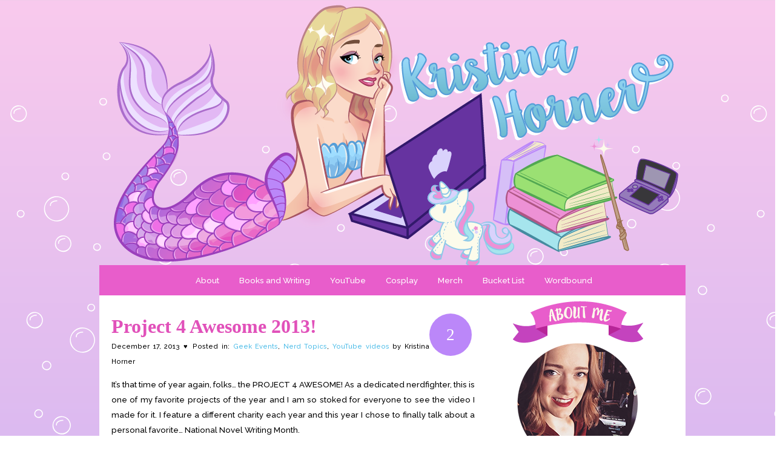

--- FILE ---
content_type: text/html; charset=UTF-8
request_url: https://kristinahorner.com/tag/what-is-p4a/
body_size: 16445
content:
<!DOCTYPE html PUBLIC "-//W3C//DTD XHTML 1.0 Transitional//EN" "http://www.w3.org/TR/xhtml1/DTD/xhtml1-transitional.dtd">
<html xmlns="http://www.w3.org/1999/xhtml" lang="en-US">

<head profile="http://gmpg.org/xfn/11">
	<meta http-equiv="Content-Type" content="text/html; charset=UTF-8" />

	<title>what is p4a Archives - Hello, Kristina!</title>

	<style type="text/css" media="screen">
		@import url( https://kristinahorner.com/wp-content/themes/mermaid-dreams/style.css );
	</style>

	<link href="https://fonts.googleapis.com/css?family=Raleway:500,500i,800,800i" rel="stylesheet">
	<link href='http://fonts.googleapis.com/css?family=Lily+Script+One' rel='stylesheet' type='text/css'>

	<link rel="alternate" type="application/rss+xml" title="RSS 2.0" href="https://kristinahorner.com/feed/" />
	<link rel="alternate" type="text/xml" title="RSS .92" href="https://kristinahorner.com/feed/rss/" />
	<link rel="alternate" type="application/atom+xml" title="Atom 1.0" href="https://kristinahorner.com/feed/atom/" />

	<link rel="pingback" href="https://kristinahorner.com/xmlrpc.php" />
		<link rel='archives' title='September 2020' href='https://kristinahorner.com/2020/09/' />
	<link rel='archives' title='July 2019' href='https://kristinahorner.com/2019/07/' />
	<link rel='archives' title='June 2019' href='https://kristinahorner.com/2019/06/' />
	<link rel='archives' title='April 2019' href='https://kristinahorner.com/2019/04/' />
	<link rel='archives' title='February 2019' href='https://kristinahorner.com/2019/02/' />
	<link rel='archives' title='January 2019' href='https://kristinahorner.com/2019/01/' />
	<link rel='archives' title='October 2018' href='https://kristinahorner.com/2018/10/' />
	<link rel='archives' title='August 2018' href='https://kristinahorner.com/2018/08/' />
	<link rel='archives' title='July 2018' href='https://kristinahorner.com/2018/07/' />
	<link rel='archives' title='March 2018' href='https://kristinahorner.com/2018/03/' />
	<link rel='archives' title='January 2018' href='https://kristinahorner.com/2018/01/' />
	<link rel='archives' title='October 2017' href='https://kristinahorner.com/2017/10/' />
	<link rel='archives' title='September 2017' href='https://kristinahorner.com/2017/09/' />
	<link rel='archives' title='August 2017' href='https://kristinahorner.com/2017/08/' />
	<link rel='archives' title='July 2017' href='https://kristinahorner.com/2017/07/' />
	<link rel='archives' title='June 2017' href='https://kristinahorner.com/2017/06/' />
	<link rel='archives' title='May 2017' href='https://kristinahorner.com/2017/05/' />
	<link rel='archives' title='April 2017' href='https://kristinahorner.com/2017/04/' />
	<link rel='archives' title='March 2017' href='https://kristinahorner.com/2017/03/' />
	<link rel='archives' title='February 2017' href='https://kristinahorner.com/2017/02/' />
	<link rel='archives' title='January 2017' href='https://kristinahorner.com/2017/01/' />
	<link rel='archives' title='December 2016' href='https://kristinahorner.com/2016/12/' />
	<link rel='archives' title='October 2016' href='https://kristinahorner.com/2016/10/' />
	<link rel='archives' title='September 2016' href='https://kristinahorner.com/2016/09/' />
	<link rel='archives' title='July 2016' href='https://kristinahorner.com/2016/07/' />
	<link rel='archives' title='April 2016' href='https://kristinahorner.com/2016/04/' />
	<link rel='archives' title='January 2016' href='https://kristinahorner.com/2016/01/' />
	<link rel='archives' title='August 2015' href='https://kristinahorner.com/2015/08/' />
	<link rel='archives' title='July 2015' href='https://kristinahorner.com/2015/07/' />
	<link rel='archives' title='June 2015' href='https://kristinahorner.com/2015/06/' />
	<link rel='archives' title='May 2015' href='https://kristinahorner.com/2015/05/' />
	<link rel='archives' title='April 2015' href='https://kristinahorner.com/2015/04/' />
	<link rel='archives' title='March 2015' href='https://kristinahorner.com/2015/03/' />
	<link rel='archives' title='February 2015' href='https://kristinahorner.com/2015/02/' />
	<link rel='archives' title='January 2015' href='https://kristinahorner.com/2015/01/' />
	<link rel='archives' title='December 2014' href='https://kristinahorner.com/2014/12/' />
	<link rel='archives' title='November 2014' href='https://kristinahorner.com/2014/11/' />
	<link rel='archives' title='October 2014' href='https://kristinahorner.com/2014/10/' />
	<link rel='archives' title='September 2014' href='https://kristinahorner.com/2014/09/' />
	<link rel='archives' title='August 2014' href='https://kristinahorner.com/2014/08/' />
	<link rel='archives' title='July 2014' href='https://kristinahorner.com/2014/07/' />
	<link rel='archives' title='June 2014' href='https://kristinahorner.com/2014/06/' />
	<link rel='archives' title='May 2014' href='https://kristinahorner.com/2014/05/' />
	<link rel='archives' title='April 2014' href='https://kristinahorner.com/2014/04/' />
	<link rel='archives' title='March 2014' href='https://kristinahorner.com/2014/03/' />
	<link rel='archives' title='February 2014' href='https://kristinahorner.com/2014/02/' />
	<link rel='archives' title='January 2014' href='https://kristinahorner.com/2014/01/' />
	<link rel='archives' title='December 2013' href='https://kristinahorner.com/2013/12/' />
	<link rel='archives' title='November 2013' href='https://kristinahorner.com/2013/11/' />
	<link rel='archives' title='October 2013' href='https://kristinahorner.com/2013/10/' />
	<link rel='archives' title='September 2013' href='https://kristinahorner.com/2013/09/' />
	<link rel='archives' title='August 2013' href='https://kristinahorner.com/2013/08/' />
	<link rel='archives' title='July 2013' href='https://kristinahorner.com/2013/07/' />
<meta name='robots' content='index, follow, max-image-preview:large, max-snippet:-1, max-video-preview:-1' />

	<!-- This site is optimized with the Yoast SEO plugin v24.9 - https://yoast.com/wordpress/plugins/seo/ -->
	<link rel="canonical" href="https://kristinahorner.com/tag/what-is-p4a/" />
	<meta property="og:locale" content="en_US" />
	<meta property="og:type" content="article" />
	<meta property="og:title" content="what is p4a Archives - Hello, Kristina!" />
	<meta property="og:url" content="https://kristinahorner.com/tag/what-is-p4a/" />
	<meta property="og:site_name" content="Hello, Kristina!" />
	<script type="application/ld+json" class="yoast-schema-graph">{"@context":"https://schema.org","@graph":[{"@type":"CollectionPage","@id":"https://kristinahorner.com/tag/what-is-p4a/","url":"https://kristinahorner.com/tag/what-is-p4a/","name":"what is p4a Archives - Hello, Kristina!","isPartOf":{"@id":"http://kristinahorner.com/#website"},"breadcrumb":{"@id":"https://kristinahorner.com/tag/what-is-p4a/#breadcrumb"},"inLanguage":"en-US"},{"@type":"BreadcrumbList","@id":"https://kristinahorner.com/tag/what-is-p4a/#breadcrumb","itemListElement":[{"@type":"ListItem","position":1,"name":"Home","item":"http://kristinahorner.com/"},{"@type":"ListItem","position":2,"name":"what is p4a"}]},{"@type":"WebSite","@id":"http://kristinahorner.com/#website","url":"http://kristinahorner.com/","name":"Hello, Kristina!","description":"The person blog of Kristina Horner.","potentialAction":[{"@type":"SearchAction","target":{"@type":"EntryPoint","urlTemplate":"http://kristinahorner.com/?s={search_term_string}"},"query-input":{"@type":"PropertyValueSpecification","valueRequired":true,"valueName":"search_term_string"}}],"inLanguage":"en-US"}]}</script>
	<!-- / Yoast SEO plugin. -->


<link rel='dns-prefetch' href='//secure.gravatar.com' />
<link rel='dns-prefetch' href='//v0.wordpress.com' />
<link rel="alternate" type="application/rss+xml" title="Hello, Kristina! &raquo; what is p4a Tag Feed" href="https://kristinahorner.com/tag/what-is-p4a/feed/" />
<style id='wp-img-auto-sizes-contain-inline-css' type='text/css'>
img:is([sizes=auto i],[sizes^="auto," i]){contain-intrinsic-size:3000px 1500px}
/*# sourceURL=wp-img-auto-sizes-contain-inline-css */
</style>
<link rel='stylesheet' id='sbi_styles-css' href='https://kristinahorner.com/wp-content/plugins/instagram-feed/css/sbi-styles.min.css?ver=6.8.0' type='text/css' media='all' />
<style id='wp-emoji-styles-inline-css' type='text/css'>

	img.wp-smiley, img.emoji {
		display: inline !important;
		border: none !important;
		box-shadow: none !important;
		height: 1em !important;
		width: 1em !important;
		margin: 0 0.07em !important;
		vertical-align: -0.1em !important;
		background: none !important;
		padding: 0 !important;
	}
/*# sourceURL=wp-emoji-styles-inline-css */
</style>
<style id='wp-block-library-inline-css' type='text/css'>
:root{--wp-block-synced-color:#7a00df;--wp-block-synced-color--rgb:122,0,223;--wp-bound-block-color:var(--wp-block-synced-color);--wp-editor-canvas-background:#ddd;--wp-admin-theme-color:#007cba;--wp-admin-theme-color--rgb:0,124,186;--wp-admin-theme-color-darker-10:#006ba1;--wp-admin-theme-color-darker-10--rgb:0,107,160.5;--wp-admin-theme-color-darker-20:#005a87;--wp-admin-theme-color-darker-20--rgb:0,90,135;--wp-admin-border-width-focus:2px}@media (min-resolution:192dpi){:root{--wp-admin-border-width-focus:1.5px}}.wp-element-button{cursor:pointer}:root .has-very-light-gray-background-color{background-color:#eee}:root .has-very-dark-gray-background-color{background-color:#313131}:root .has-very-light-gray-color{color:#eee}:root .has-very-dark-gray-color{color:#313131}:root .has-vivid-green-cyan-to-vivid-cyan-blue-gradient-background{background:linear-gradient(135deg,#00d084,#0693e3)}:root .has-purple-crush-gradient-background{background:linear-gradient(135deg,#34e2e4,#4721fb 50%,#ab1dfe)}:root .has-hazy-dawn-gradient-background{background:linear-gradient(135deg,#faaca8,#dad0ec)}:root .has-subdued-olive-gradient-background{background:linear-gradient(135deg,#fafae1,#67a671)}:root .has-atomic-cream-gradient-background{background:linear-gradient(135deg,#fdd79a,#004a59)}:root .has-nightshade-gradient-background{background:linear-gradient(135deg,#330968,#31cdcf)}:root .has-midnight-gradient-background{background:linear-gradient(135deg,#020381,#2874fc)}:root{--wp--preset--font-size--normal:16px;--wp--preset--font-size--huge:42px}.has-regular-font-size{font-size:1em}.has-larger-font-size{font-size:2.625em}.has-normal-font-size{font-size:var(--wp--preset--font-size--normal)}.has-huge-font-size{font-size:var(--wp--preset--font-size--huge)}.has-text-align-center{text-align:center}.has-text-align-left{text-align:left}.has-text-align-right{text-align:right}.has-fit-text{white-space:nowrap!important}#end-resizable-editor-section{display:none}.aligncenter{clear:both}.items-justified-left{justify-content:flex-start}.items-justified-center{justify-content:center}.items-justified-right{justify-content:flex-end}.items-justified-space-between{justify-content:space-between}.screen-reader-text{border:0;clip-path:inset(50%);height:1px;margin:-1px;overflow:hidden;padding:0;position:absolute;width:1px;word-wrap:normal!important}.screen-reader-text:focus{background-color:#ddd;clip-path:none;color:#444;display:block;font-size:1em;height:auto;left:5px;line-height:normal;padding:15px 23px 14px;text-decoration:none;top:5px;width:auto;z-index:100000}html :where(.has-border-color){border-style:solid}html :where([style*=border-top-color]){border-top-style:solid}html :where([style*=border-right-color]){border-right-style:solid}html :where([style*=border-bottom-color]){border-bottom-style:solid}html :where([style*=border-left-color]){border-left-style:solid}html :where([style*=border-width]){border-style:solid}html :where([style*=border-top-width]){border-top-style:solid}html :where([style*=border-right-width]){border-right-style:solid}html :where([style*=border-bottom-width]){border-bottom-style:solid}html :where([style*=border-left-width]){border-left-style:solid}html :where(img[class*=wp-image-]){height:auto;max-width:100%}:where(figure){margin:0 0 1em}html :where(.is-position-sticky){--wp-admin--admin-bar--position-offset:var(--wp-admin--admin-bar--height,0px)}@media screen and (max-width:600px){html :where(.is-position-sticky){--wp-admin--admin-bar--position-offset:0px}}

/*# sourceURL=wp-block-library-inline-css */
</style><style id='global-styles-inline-css' type='text/css'>
:root{--wp--preset--aspect-ratio--square: 1;--wp--preset--aspect-ratio--4-3: 4/3;--wp--preset--aspect-ratio--3-4: 3/4;--wp--preset--aspect-ratio--3-2: 3/2;--wp--preset--aspect-ratio--2-3: 2/3;--wp--preset--aspect-ratio--16-9: 16/9;--wp--preset--aspect-ratio--9-16: 9/16;--wp--preset--color--black: #000000;--wp--preset--color--cyan-bluish-gray: #abb8c3;--wp--preset--color--white: #ffffff;--wp--preset--color--pale-pink: #f78da7;--wp--preset--color--vivid-red: #cf2e2e;--wp--preset--color--luminous-vivid-orange: #ff6900;--wp--preset--color--luminous-vivid-amber: #fcb900;--wp--preset--color--light-green-cyan: #7bdcb5;--wp--preset--color--vivid-green-cyan: #00d084;--wp--preset--color--pale-cyan-blue: #8ed1fc;--wp--preset--color--vivid-cyan-blue: #0693e3;--wp--preset--color--vivid-purple: #9b51e0;--wp--preset--gradient--vivid-cyan-blue-to-vivid-purple: linear-gradient(135deg,rgb(6,147,227) 0%,rgb(155,81,224) 100%);--wp--preset--gradient--light-green-cyan-to-vivid-green-cyan: linear-gradient(135deg,rgb(122,220,180) 0%,rgb(0,208,130) 100%);--wp--preset--gradient--luminous-vivid-amber-to-luminous-vivid-orange: linear-gradient(135deg,rgb(252,185,0) 0%,rgb(255,105,0) 100%);--wp--preset--gradient--luminous-vivid-orange-to-vivid-red: linear-gradient(135deg,rgb(255,105,0) 0%,rgb(207,46,46) 100%);--wp--preset--gradient--very-light-gray-to-cyan-bluish-gray: linear-gradient(135deg,rgb(238,238,238) 0%,rgb(169,184,195) 100%);--wp--preset--gradient--cool-to-warm-spectrum: linear-gradient(135deg,rgb(74,234,220) 0%,rgb(151,120,209) 20%,rgb(207,42,186) 40%,rgb(238,44,130) 60%,rgb(251,105,98) 80%,rgb(254,248,76) 100%);--wp--preset--gradient--blush-light-purple: linear-gradient(135deg,rgb(255,206,236) 0%,rgb(152,150,240) 100%);--wp--preset--gradient--blush-bordeaux: linear-gradient(135deg,rgb(254,205,165) 0%,rgb(254,45,45) 50%,rgb(107,0,62) 100%);--wp--preset--gradient--luminous-dusk: linear-gradient(135deg,rgb(255,203,112) 0%,rgb(199,81,192) 50%,rgb(65,88,208) 100%);--wp--preset--gradient--pale-ocean: linear-gradient(135deg,rgb(255,245,203) 0%,rgb(182,227,212) 50%,rgb(51,167,181) 100%);--wp--preset--gradient--electric-grass: linear-gradient(135deg,rgb(202,248,128) 0%,rgb(113,206,126) 100%);--wp--preset--gradient--midnight: linear-gradient(135deg,rgb(2,3,129) 0%,rgb(40,116,252) 100%);--wp--preset--font-size--small: 13px;--wp--preset--font-size--medium: 20px;--wp--preset--font-size--large: 36px;--wp--preset--font-size--x-large: 42px;--wp--preset--spacing--20: 0.44rem;--wp--preset--spacing--30: 0.67rem;--wp--preset--spacing--40: 1rem;--wp--preset--spacing--50: 1.5rem;--wp--preset--spacing--60: 2.25rem;--wp--preset--spacing--70: 3.38rem;--wp--preset--spacing--80: 5.06rem;--wp--preset--shadow--natural: 6px 6px 9px rgba(0, 0, 0, 0.2);--wp--preset--shadow--deep: 12px 12px 50px rgba(0, 0, 0, 0.4);--wp--preset--shadow--sharp: 6px 6px 0px rgba(0, 0, 0, 0.2);--wp--preset--shadow--outlined: 6px 6px 0px -3px rgb(255, 255, 255), 6px 6px rgb(0, 0, 0);--wp--preset--shadow--crisp: 6px 6px 0px rgb(0, 0, 0);}:where(.is-layout-flex){gap: 0.5em;}:where(.is-layout-grid){gap: 0.5em;}body .is-layout-flex{display: flex;}.is-layout-flex{flex-wrap: wrap;align-items: center;}.is-layout-flex > :is(*, div){margin: 0;}body .is-layout-grid{display: grid;}.is-layout-grid > :is(*, div){margin: 0;}:where(.wp-block-columns.is-layout-flex){gap: 2em;}:where(.wp-block-columns.is-layout-grid){gap: 2em;}:where(.wp-block-post-template.is-layout-flex){gap: 1.25em;}:where(.wp-block-post-template.is-layout-grid){gap: 1.25em;}.has-black-color{color: var(--wp--preset--color--black) !important;}.has-cyan-bluish-gray-color{color: var(--wp--preset--color--cyan-bluish-gray) !important;}.has-white-color{color: var(--wp--preset--color--white) !important;}.has-pale-pink-color{color: var(--wp--preset--color--pale-pink) !important;}.has-vivid-red-color{color: var(--wp--preset--color--vivid-red) !important;}.has-luminous-vivid-orange-color{color: var(--wp--preset--color--luminous-vivid-orange) !important;}.has-luminous-vivid-amber-color{color: var(--wp--preset--color--luminous-vivid-amber) !important;}.has-light-green-cyan-color{color: var(--wp--preset--color--light-green-cyan) !important;}.has-vivid-green-cyan-color{color: var(--wp--preset--color--vivid-green-cyan) !important;}.has-pale-cyan-blue-color{color: var(--wp--preset--color--pale-cyan-blue) !important;}.has-vivid-cyan-blue-color{color: var(--wp--preset--color--vivid-cyan-blue) !important;}.has-vivid-purple-color{color: var(--wp--preset--color--vivid-purple) !important;}.has-black-background-color{background-color: var(--wp--preset--color--black) !important;}.has-cyan-bluish-gray-background-color{background-color: var(--wp--preset--color--cyan-bluish-gray) !important;}.has-white-background-color{background-color: var(--wp--preset--color--white) !important;}.has-pale-pink-background-color{background-color: var(--wp--preset--color--pale-pink) !important;}.has-vivid-red-background-color{background-color: var(--wp--preset--color--vivid-red) !important;}.has-luminous-vivid-orange-background-color{background-color: var(--wp--preset--color--luminous-vivid-orange) !important;}.has-luminous-vivid-amber-background-color{background-color: var(--wp--preset--color--luminous-vivid-amber) !important;}.has-light-green-cyan-background-color{background-color: var(--wp--preset--color--light-green-cyan) !important;}.has-vivid-green-cyan-background-color{background-color: var(--wp--preset--color--vivid-green-cyan) !important;}.has-pale-cyan-blue-background-color{background-color: var(--wp--preset--color--pale-cyan-blue) !important;}.has-vivid-cyan-blue-background-color{background-color: var(--wp--preset--color--vivid-cyan-blue) !important;}.has-vivid-purple-background-color{background-color: var(--wp--preset--color--vivid-purple) !important;}.has-black-border-color{border-color: var(--wp--preset--color--black) !important;}.has-cyan-bluish-gray-border-color{border-color: var(--wp--preset--color--cyan-bluish-gray) !important;}.has-white-border-color{border-color: var(--wp--preset--color--white) !important;}.has-pale-pink-border-color{border-color: var(--wp--preset--color--pale-pink) !important;}.has-vivid-red-border-color{border-color: var(--wp--preset--color--vivid-red) !important;}.has-luminous-vivid-orange-border-color{border-color: var(--wp--preset--color--luminous-vivid-orange) !important;}.has-luminous-vivid-amber-border-color{border-color: var(--wp--preset--color--luminous-vivid-amber) !important;}.has-light-green-cyan-border-color{border-color: var(--wp--preset--color--light-green-cyan) !important;}.has-vivid-green-cyan-border-color{border-color: var(--wp--preset--color--vivid-green-cyan) !important;}.has-pale-cyan-blue-border-color{border-color: var(--wp--preset--color--pale-cyan-blue) !important;}.has-vivid-cyan-blue-border-color{border-color: var(--wp--preset--color--vivid-cyan-blue) !important;}.has-vivid-purple-border-color{border-color: var(--wp--preset--color--vivid-purple) !important;}.has-vivid-cyan-blue-to-vivid-purple-gradient-background{background: var(--wp--preset--gradient--vivid-cyan-blue-to-vivid-purple) !important;}.has-light-green-cyan-to-vivid-green-cyan-gradient-background{background: var(--wp--preset--gradient--light-green-cyan-to-vivid-green-cyan) !important;}.has-luminous-vivid-amber-to-luminous-vivid-orange-gradient-background{background: var(--wp--preset--gradient--luminous-vivid-amber-to-luminous-vivid-orange) !important;}.has-luminous-vivid-orange-to-vivid-red-gradient-background{background: var(--wp--preset--gradient--luminous-vivid-orange-to-vivid-red) !important;}.has-very-light-gray-to-cyan-bluish-gray-gradient-background{background: var(--wp--preset--gradient--very-light-gray-to-cyan-bluish-gray) !important;}.has-cool-to-warm-spectrum-gradient-background{background: var(--wp--preset--gradient--cool-to-warm-spectrum) !important;}.has-blush-light-purple-gradient-background{background: var(--wp--preset--gradient--blush-light-purple) !important;}.has-blush-bordeaux-gradient-background{background: var(--wp--preset--gradient--blush-bordeaux) !important;}.has-luminous-dusk-gradient-background{background: var(--wp--preset--gradient--luminous-dusk) !important;}.has-pale-ocean-gradient-background{background: var(--wp--preset--gradient--pale-ocean) !important;}.has-electric-grass-gradient-background{background: var(--wp--preset--gradient--electric-grass) !important;}.has-midnight-gradient-background{background: var(--wp--preset--gradient--midnight) !important;}.has-small-font-size{font-size: var(--wp--preset--font-size--small) !important;}.has-medium-font-size{font-size: var(--wp--preset--font-size--medium) !important;}.has-large-font-size{font-size: var(--wp--preset--font-size--large) !important;}.has-x-large-font-size{font-size: var(--wp--preset--font-size--x-large) !important;}
/*# sourceURL=global-styles-inline-css */
</style>

<style id='classic-theme-styles-inline-css' type='text/css'>
/*! This file is auto-generated */
.wp-block-button__link{color:#fff;background-color:#32373c;border-radius:9999px;box-shadow:none;text-decoration:none;padding:calc(.667em + 2px) calc(1.333em + 2px);font-size:1.125em}.wp-block-file__button{background:#32373c;color:#fff;text-decoration:none}
/*# sourceURL=/wp-includes/css/classic-themes.min.css */
</style>
<link rel="https://api.w.org/" href="https://kristinahorner.com/wp-json/" /><link rel="alternate" title="JSON" type="application/json" href="https://kristinahorner.com/wp-json/wp/v2/tags/525" /><link rel="EditURI" type="application/rsd+xml" title="RSD" href="https://kristinahorner.com/xmlrpc.php?rsd" />
<meta name="generator" content="WordPress 6.9" />

	<script type="text/javascript" src="http://www.google.com/jsapi"></script>
	<script type="text/javascript">
		var arrAffiliates = {
			'com'   : 'helkri-20',
			'co.uk'	: '',
			'de'	: '',
			'fr'	: '',
			'ca'	: '',
			'co.jp'	: '',
			'jp'	: '',
			'it'	: '',
			'cn'	: '',
			'es'	: '',
			'in'	: ''
		};
		var strUrlAjax = 'http://kristinahorner.com/wp-content/plugins/amazon-affiliate-link-localizer/ajax.php';
	</script>
	<script type="text/javascript" src="http://kristinahorner.com/wp-content/plugins/amazon-affiliate-link-localizer/js/amazon_linker.min.js?v=1.9"></script><link rel="shortcut icon" href="http://kristinahorner.com/wp-content/uploads/2013/08/heartlightning-012.ico" /><link rel='stylesheet' id='kebo-twitter-plugin-css' href='https://kristinahorner.com/wp-content/plugins/kebo-twitter-feed/css/plugin.css?ver=1.5.12' type='text/css' media='all' />
</head>

<body>

   <ul class="skip">
      <li><a href="#nav">Skip to navigation</a></li>
      <li><a href="#primaryContent">Skip to main content</a></li>
      <li><a href="#secondaryContent">Skip to secondary content</a></li>
      <li><a href="#footer">Skip to footer</a></li>
    </ul>

    <div id="header">
      <a href='https://kristinahorner.com'><h1></h1></a><ul id="nav"><li class="page_item page-item-10 page_item_has_children"><a href="https://kristinahorner.com/about-me/">About</a>
<ul class='children'>
	<li class="page_item page-item-2177"><a href="https://kristinahorner.com/about-me/about-me/">About Me</a></li>
	<li class="page_item page-item-11"><a href="https://kristinahorner.com/about-me/faq/">FAQ</a></li>
	<li class="page_item page-item-12"><a href="https://kristinahorner.com/about-me/events/">Events</a></li>
	<li class="page_item page-item-13"><a href="https://kristinahorner.com/about-me/press/">Press</a></li>
	<li class="page_item page-item-14"><a href="https://kristinahorner.com/about-me/projects/">Past Projects</a></li>
</ul>
</li>
<li class="page_item page-item-1660"><a href="https://kristinahorner.com/bookswriting/">Books and Writing</a></li>
<li class="page_item page-item-2186 page_item_has_children"><a href="https://kristinahorner.com/youtube/">YouTube</a>
<ul class='children'>
	<li class="page_item page-item-15"><a href="http://www.youtube.com/italktosnakes#new_tab">My Channel</a></li>
	<li class="page_item page-item-2086"><a href="https://kristinahorner.com/youtube/cosplay-music-videos/">Music Videos</a></li>
	<li class="page_item page-item-2093"><a href="https://kristinahorner.com/youtube/writing-videos/">Writing Videos</a></li>
</ul>
</li>
<li class="page_item page-item-1384"><a href="https://kristinahorner.com/cosplay/">Cosplay</a></li>
<li class="page_item page-item-1853"><a href="https://kristinahorner.com/merch/">Merch</a></li>
<li class="page_item page-item-399"><a href="https://kristinahorner.com/bucket-list/">Bucket List</a></li>
<li class="page_item page-item-1895"><a href="https://kristinahorner.com/wordbound/">Wordbound</a></li>
</ul>

    </div>

  <div id="canvas">

 

    <div id="primaryContent">
  <ol id="posts">
    <li class="postWrapper" id="post-784">
<div class="commentsNum"><a href="https://kristinahorner.com/project-4-awesome-2013/#comments">2</a></div>
      <h2 class="postTitle"><a href="https://kristinahorner.com/project-4-awesome-2013/" rel="bookmark">Project 4 Awesome 2013!</a></h2>

      <small>December 17, 2013 &hearts; Posted in: <a href="https://kristinahorner.com/category/geek-events/" rel="category tag">Geek Events</a>, <a href="https://kristinahorner.com/category/nerd-topics/" rel="category tag">Nerd Topics</a>, <a href="https://kristinahorner.com/category/youtube-videos/" rel="category tag">YouTube videos</a> by Kristina Horner <br/> </small>

      <div class="post"><p>It&#8217;s that time of year again, folks&#8230; the PROJECT 4 AWESOME! As a dedicated nerdfighter, this is one of my favorite projects of the year and I am so stoked for everyone to see the video I made for it. I feature a different charity each year and this year I chose to finally talk about a personal favorite&#8230; National Novel Writing Month.</p>
<p><iframe src="//www.youtube.com/embed/PFe-dn4bzE0" height="315" width="560" allowfullscreen="" frameborder="0"></iframe></p>
<p>I&#8217;m gonna be hanging out in the live stream for most of the next 48 hours, and I should also be hosting it later on tonight or tomorrow when John and Hank need a break (or to like, sleep/eat). If you&#8217;ve never heard of P4A or never participated yourself, please go check out the <a href="http://www.projectforawesome.com/" target="_blank">Project 4 Awesome website</a>, <a href="http://www.indiegogo.com/projects/project-for-awesome--2" target="_blank">donate at the indiegogo page</a> (there are so AWESOME perks, including a handful of UNCUT SHEETS of Jetpack Unicorn that will be going up soon!) and watch/like/comment on as many videos with this year&#8217;s thumbnail as you can.</p>
<p>We can get so caught up in the holidays and shopping and gifts that it&#8217;s nice to have this annual reminder that we can use YouTube as a force for good, bringing real humans together to donate money to things that really matter to us as a group. I am so proud to have been doing this for seven years and I can just tell this will be a P4A to remember.</p>
<p>Did you make a P4A video this year? What charity did you choose and which are you voting for on the site?</p>
</div>

<a href="https://kristinahorner.com/project-4-awesome-2013/#comments">
    Leave a comment!
</a>

      <p class="postMeta">
Tags: <a href="https://kristinahorner.com/tag/charity/" rel="tag">charity</a>, <a href="https://kristinahorner.com/tag/giving/" rel="tag">giving</a>, <a href="https://kristinahorner.com/tag/nanowrimo/" rel="tag">nanowrimo</a>, <a href="https://kristinahorner.com/tag/nerdfighter/" rel="tag">nerdfighter</a>, <a href="https://kristinahorner.com/tag/p4a/" rel="tag">p4a</a>, <a href="https://kristinahorner.com/tag/project-4-awesome/" rel="tag">project 4 awesome</a>, <a href="https://kristinahorner.com/tag/vlogbrothers/" rel="tag">vlogbrothers</a>, <a href="https://kristinahorner.com/tag/what-is-p4a/" rel="tag">what is p4a</a>, <a href="https://kristinahorner.com/tag/youtube/" rel="tag">youtube</a></p>

      <hr class="noCss" />
    </li>

<div class="seperator"> </div>

    
    
  </ol>


  

        </div>

      <div id="secondaryContent">
        <ul>

<li id="text-2" class="widget widget_text">			<div class="textwidget"><center><img src="http://kristinahorner.com/wp-content/uploads/2016/09/aboutmebanner.png"><br>
<img src="http://kristinahorner.com/wp-content/uploads/2016/09/about2.png">
</center><br>
Kristina is a book obsessed, novel-writing, costume-making, project managing lover of all things cute. This blog is a snapshot of a married girl working in the tech industry and living her best nerdy life.</div>
		</li><li id="text-15" class="widget widget_text">			<div class="textwidget"><center>
<a title="Follow kristinahorner on Bloglovin" href="http://www.bloglovin.com/en/blog/9975053"><img alt="Follow on Bloglovin" src="http://www.bloglovin.com/widget/bilder/en/widget.gif?id=9975053" border="0"></a>
</center></div>
		</li><li id="search-2" class="widget widget_search"><form role="search" method="get" id="searchform" class="searchform" action="https://kristinahorner.com/">
				<div>
					<label class="screen-reader-text" for="s">Search for:</label>
					<input type="text" value="" name="s" id="s" />
					<input type="submit" id="searchsubmit" value="Search" />
				</div>
			</form></li><li id="text-17" class="widget widget_text"><h1>Mailing List</h1>			<div class="textwidget"><!-- Begin MailChimp Signup Form -->
<link href="//cdn-images.mailchimp.com/embedcode/classic-10_7.css" rel="stylesheet" type="text/css">
<style type="text/css">
	#mc_embed_signup{background:#fff; clear:left; font:14px Helvetica,Arial,sans-serif; }
	/* Add your own MailChimp form style overrides in your site stylesheet or in this style block.
	   We recommend moving this block and the preceding CSS link to the HEAD of your HTML file. */
</style>
<div id="mc_embed_signup">
<form action="//kristinahorner.us11.list-manage.com/subscribe/post?u=2e19794eb4bff6e5cad5daeda&amp;id=008d34abf4" method="post" id="mc-embedded-subscribe-form" name="mc-embedded-subscribe-form" class="validate" target="_blank" novalidate>
    <div id="mc_embed_signup_scroll">
	<h2>Subscribe to my mailing list!</h2>
<div class="indicates-required"><span class="asterisk">*</span> indicates required</div>
<div class="mc-field-group">
	<label for="mce-EMAIL">Email Address  <span class="asterisk">*</span>
</label>
	<input type="email" value="" name="EMAIL" class="required email" id="mce-EMAIL">
</div>
<div class="mc-field-group">
	<label for="mce-FNAME">First Name </label>
	<input type="text" value="" name="FNAME" class="" id="mce-FNAME">
</div>
<div class="mc-field-group">
	<label for="mce-LNAME">Last Name </label>
	<input type="text" value="" name="LNAME" class="" id="mce-LNAME">
</div>
	<div id="mce-responses" class="clear">
		<div class="response" id="mce-error-response" style="display:none"></div>
		<div class="response" id="mce-success-response" style="display:none"></div>
	</div>    <!-- real people should not fill this in and expect good things - do not remove this or risk form bot signups-->
    <div style="position: absolute; left: -5000px;" aria-hidden="true"><input type="text" name="b_2e19794eb4bff6e5cad5daeda_008d34abf4" tabindex="-1" value=""></div>
    <div class="clear"><input type="submit" value="Subscribe" name="subscribe" id="mc-embedded-subscribe" class="button"></div>
    </div>
</form>
</div>
<script type='text/javascript' src='//s3.amazonaws.com/downloads.mailchimp.com/js/mc-validate.js'></script><script type='text/javascript'>(function($) {window.fnames = new Array(); window.ftypes = new Array();fnames[0]='EMAIL';ftypes[0]='email';fnames[1]='FNAME';ftypes[1]='text';fnames[2]='LNAME';ftypes[2]='text';}(jQuery));var $mcj = jQuery.noConflict(true);</script>
<!--End mc_embed_signup--></div>
		</li><li id="social_stickers_widget-3" class="widget social_stickers_widget"><h1>Social</h1><a href="http://intergalacticstock.deviantart.com" target="_blank" title="Deviantart"><img src="https://kristinahorner.com/wp-content/plugins/social-stickers/themes/picons/deviantart.png"  width="32" height="32" /></a> <a href="http://facebook.com/OfficialKristinaHorner" target="_blank" title="Facebook"><img src="https://kristinahorner.com/wp-content/plugins/social-stickers/themes/picons/facebook.png"  width="32" height="32" /></a> <a href="http://plus.google.com/+KristinaHorner/" target="_blank" title="Google+"><img src="https://kristinahorner.com/wp-content/plugins/social-stickers/themes/picons/googleplus.png"  width="32" height="32" /></a> <a href="http://italktosnakes.tumblr.com" target="_blank" title="Tumblr"><img src="https://kristinahorner.com/wp-content/plugins/social-stickers/themes/picons/tumblr.png"  width="32" height="32" /></a> <a href="http://twitter.com/kristinahorner" target="_blank" title="Twitter"><img src="https://kristinahorner.com/wp-content/plugins/social-stickers/themes/picons/twitter.png"  width="32" height="32" /></a> <a href="http://youtube.com/italktosnakes" target="_blank" title="Youtube"><img src="https://kristinahorner.com/wp-content/plugins/social-stickers/themes/picons/youtube.png"  width="32" height="32" /></a> <a href="http://instagram.com/kristinahorner" target="_blank" title="Instagram"><img src="https://kristinahorner.com/wp-content/plugins/social-stickers/themes/picons/instagram.png"  width="32" height="32" /></a> </li>
		<li id="recent-posts-2" class="widget widget_recent_entries">
		<h1>Recent Posts</h1>
		<ul>
											<li>
					<a href="https://kristinahorner.com/my-new-baby-maximus/">My new baby: Maximus!</a>
									</li>
											<li>
					<a href="https://kristinahorner.com/the-reading-rush-2019/">The Reading Rush 2019</a>
									</li>
											<li>
					<a href="https://kristinahorner.com/my-new-podcast-how-to-win-nano/">My New Podcast: How To Win NaNo</a>
									</li>
											<li>
					<a href="https://kristinahorner.com/what-im-up-to-july-2019/">What I&#8217;m Up To: July 2019</a>
									</li>
											<li>
					<a href="https://kristinahorner.com/how-to-do-the-indie-bookstore-challenge-seattle-2019/">How to do the Indie Bookstore Challenge &#8211; Seattle, 2019</a>
									</li>
					</ul>

		</li><li id="text-19" class="widget widget_text"><h1>Instagram</h1>			<div class="textwidget">
<div id="sb_instagram"  class="sbi sbi_mob_col_1 sbi_tab_col_2 sbi_col_1 sbi_width_resp sbi_fixed_height" style="padding-bottom: 10px;width: 90%;height: 1200px;" data-feedid="*1"  data-res="auto" data-cols="1" data-colsmobile="1" data-colstablet="2" data-num="6" data-nummobile="" data-item-padding="5" data-shortcode-atts="{}"  data-postid="" data-locatornonce="9137438345" data-imageaspectratio="1:1" data-sbi-flags="favorLocal">
	<div class="sb_instagram_header  sbi_no_avatar"   >
	<a class="sbi_header_link" target="_blank" rel="nofollow noopener" href="https://www.instagram.com/kristinahorner/" title="@kristinahorner">
		<div class="sbi_header_text sbi_no_bio">
			<div class="sbi_header_img">
													<div class="sbi_header_hashtag_icon"  ><svg class="sbi_new_logo fa-instagram fa-w-14" aria-hidden="true" data-fa-processed="" aria-label="Instagram" data-prefix="fab" data-icon="instagram" role="img" viewBox="0 0 448 512">
	                <path fill="currentColor" d="M224.1 141c-63.6 0-114.9 51.3-114.9 114.9s51.3 114.9 114.9 114.9S339 319.5 339 255.9 287.7 141 224.1 141zm0 189.6c-41.1 0-74.7-33.5-74.7-74.7s33.5-74.7 74.7-74.7 74.7 33.5 74.7 74.7-33.6 74.7-74.7 74.7zm146.4-194.3c0 14.9-12 26.8-26.8 26.8-14.9 0-26.8-12-26.8-26.8s12-26.8 26.8-26.8 26.8 12 26.8 26.8zm76.1 27.2c-1.7-35.9-9.9-67.7-36.2-93.9-26.2-26.2-58-34.4-93.9-36.2-37-2.1-147.9-2.1-184.9 0-35.8 1.7-67.6 9.9-93.9 36.1s-34.4 58-36.2 93.9c-2.1 37-2.1 147.9 0 184.9 1.7 35.9 9.9 67.7 36.2 93.9s58 34.4 93.9 36.2c37 2.1 147.9 2.1 184.9 0 35.9-1.7 67.7-9.9 93.9-36.2 26.2-26.2 34.4-58 36.2-93.9 2.1-37 2.1-147.8 0-184.8zM398.8 388c-7.8 19.6-22.9 34.7-42.6 42.6-29.5 11.7-99.5 9-132.1 9s-102.7 2.6-132.1-9c-19.6-7.8-34.7-22.9-42.6-42.6-11.7-29.5-9-99.5-9-132.1s-2.6-102.7 9-132.1c7.8-19.6 22.9-34.7 42.6-42.6 29.5-11.7 99.5-9 132.1-9s102.7-2.6 132.1 9c19.6 7.8 34.7 22.9 42.6 42.6 11.7 29.5 9 99.5 9 132.1s2.7 102.7-9 132.1z"></path>
	            </svg></div>
							</div>

			<div class="sbi_feedtheme_header_text">
				<h3>kristinahorner</h3>
							</div>
		</div>
	</a>
</div>

    <div id="sbi_images"  style="gap: 10px;">
		<div class="sbi_item sbi_type_image sbi_new sbi_transition" id="sbi_17860131953788464" data-date="1661095572">
    <div class="sbi_photo_wrap">
        <a class="sbi_photo" href="https://www.instagram.com/p/Chhsm4jrHuO/" target="_blank" rel="noopener nofollow" data-full-res="https://scontent-atl3-2.cdninstagram.com/v/t51.29350-15/300297804_587248163077783_1576339833720728323_n.jpg?_nc_cat=104&#038;ccb=1-7&#038;_nc_sid=8ae9d6&#038;_nc_ohc=p-ZKdbHcpy4AX_iQZ8h&#038;_nc_ht=scontent-atl3-2.cdninstagram.com&#038;edm=ANo9K5cEAAAA&#038;oh=00_AT9007mKhx92Ywnpwua7HdtbFlPAb19F0piHO7IzfFBQ7Q&#038;oe=631E2C43" data-img-src-set="{&quot;d&quot;:&quot;https:\/\/scontent-atl3-2.cdninstagram.com\/v\/t51.29350-15\/300297804_587248163077783_1576339833720728323_n.jpg?_nc_cat=104&amp;ccb=1-7&amp;_nc_sid=8ae9d6&amp;_nc_ohc=p-ZKdbHcpy4AX_iQZ8h&amp;_nc_ht=scontent-atl3-2.cdninstagram.com&amp;edm=ANo9K5cEAAAA&amp;oh=00_AT9007mKhx92Ywnpwua7HdtbFlPAb19F0piHO7IzfFBQ7Q&amp;oe=631E2C43&quot;,&quot;150&quot;:&quot;https:\/\/scontent-atl3-2.cdninstagram.com\/v\/t51.29350-15\/300297804_587248163077783_1576339833720728323_n.jpg?_nc_cat=104&amp;ccb=1-7&amp;_nc_sid=8ae9d6&amp;_nc_ohc=p-ZKdbHcpy4AX_iQZ8h&amp;_nc_ht=scontent-atl3-2.cdninstagram.com&amp;edm=ANo9K5cEAAAA&amp;oh=00_AT9007mKhx92Ywnpwua7HdtbFlPAb19F0piHO7IzfFBQ7Q&amp;oe=631E2C43&quot;,&quot;320&quot;:&quot;https:\/\/scontent-atl3-2.cdninstagram.com\/v\/t51.29350-15\/300297804_587248163077783_1576339833720728323_n.jpg?_nc_cat=104&amp;ccb=1-7&amp;_nc_sid=8ae9d6&amp;_nc_ohc=p-ZKdbHcpy4AX_iQZ8h&amp;_nc_ht=scontent-atl3-2.cdninstagram.com&amp;edm=ANo9K5cEAAAA&amp;oh=00_AT9007mKhx92Ywnpwua7HdtbFlPAb19F0piHO7IzfFBQ7Q&amp;oe=631E2C43&quot;,&quot;640&quot;:&quot;https:\/\/scontent-atl3-2.cdninstagram.com\/v\/t51.29350-15\/300297804_587248163077783_1576339833720728323_n.jpg?_nc_cat=104&amp;ccb=1-7&amp;_nc_sid=8ae9d6&amp;_nc_ohc=p-ZKdbHcpy4AX_iQZ8h&amp;_nc_ht=scontent-atl3-2.cdninstagram.com&amp;edm=ANo9K5cEAAAA&amp;oh=00_AT9007mKhx92Ywnpwua7HdtbFlPAb19F0piHO7IzfFBQ7Q&amp;oe=631E2C43&quot;}">
            <span class="sbi-screenreader">Yesterday I rowed many miles because I heard there</span>
            	                    <img decoding="async" src="https://kristinahorner.com/wp-content/plugins/instagram-feed/img/placeholder.png" alt="Yesterday I rowed many miles because I heard there was a music festival called “Hoodstock” (it’s a town called Hoodsport 😅) a ways away, and you could pull up in your boat and listen. Today I’m exhausted and have blisters on my thumbs but it was so worth it. What a beautiful summer day on this beautiful summer trip. Big shout out to Joe for supporting my need to still do things on my own sometimes despite now being responsible for a toddler most of the time. ❤️">
        </a>
    </div>
</div><div class="sbi_item sbi_type_image sbi_new sbi_transition" id="sbi_17959552000818909" data-date="1660669850">
    <div class="sbi_photo_wrap">
        <a class="sbi_photo" href="https://www.instagram.com/p/ChVAm4xpovV/" target="_blank" rel="noopener nofollow" data-full-res="https://scontent-atl3-2.cdninstagram.com/v/t51.29350-15/299488331_791590138543517_6624158253449087252_n.jpg?_nc_cat=107&#038;ccb=1-7&#038;_nc_sid=8ae9d6&#038;_nc_ohc=GjaYRg-P9dEAX_MGTeG&#038;_nc_ht=scontent-atl3-2.cdninstagram.com&#038;edm=ANo9K5cEAAAA&#038;oh=00_AT9ZT8AbksZLtb5PLEyuEHKSD8n5M9cfRbKX9k9ERjCG7Q&#038;oe=631DD338" data-img-src-set="{&quot;d&quot;:&quot;https:\/\/scontent-atl3-2.cdninstagram.com\/v\/t51.29350-15\/299488331_791590138543517_6624158253449087252_n.jpg?_nc_cat=107&amp;ccb=1-7&amp;_nc_sid=8ae9d6&amp;_nc_ohc=GjaYRg-P9dEAX_MGTeG&amp;_nc_ht=scontent-atl3-2.cdninstagram.com&amp;edm=ANo9K5cEAAAA&amp;oh=00_AT9ZT8AbksZLtb5PLEyuEHKSD8n5M9cfRbKX9k9ERjCG7Q&amp;oe=631DD338&quot;,&quot;150&quot;:&quot;https:\/\/scontent-atl3-2.cdninstagram.com\/v\/t51.29350-15\/299488331_791590138543517_6624158253449087252_n.jpg?_nc_cat=107&amp;ccb=1-7&amp;_nc_sid=8ae9d6&amp;_nc_ohc=GjaYRg-P9dEAX_MGTeG&amp;_nc_ht=scontent-atl3-2.cdninstagram.com&amp;edm=ANo9K5cEAAAA&amp;oh=00_AT9ZT8AbksZLtb5PLEyuEHKSD8n5M9cfRbKX9k9ERjCG7Q&amp;oe=631DD338&quot;,&quot;320&quot;:&quot;https:\/\/scontent-atl3-2.cdninstagram.com\/v\/t51.29350-15\/299488331_791590138543517_6624158253449087252_n.jpg?_nc_cat=107&amp;ccb=1-7&amp;_nc_sid=8ae9d6&amp;_nc_ohc=GjaYRg-P9dEAX_MGTeG&amp;_nc_ht=scontent-atl3-2.cdninstagram.com&amp;edm=ANo9K5cEAAAA&amp;oh=00_AT9ZT8AbksZLtb5PLEyuEHKSD8n5M9cfRbKX9k9ERjCG7Q&amp;oe=631DD338&quot;,&quot;640&quot;:&quot;https:\/\/scontent-atl3-2.cdninstagram.com\/v\/t51.29350-15\/299488331_791590138543517_6624158253449087252_n.jpg?_nc_cat=107&amp;ccb=1-7&amp;_nc_sid=8ae9d6&amp;_nc_ohc=GjaYRg-P9dEAX_MGTeG&amp;_nc_ht=scontent-atl3-2.cdninstagram.com&amp;edm=ANo9K5cEAAAA&amp;oh=00_AT9ZT8AbksZLtb5PLEyuEHKSD8n5M9cfRbKX9k9ERjCG7Q&amp;oe=631DD338&quot;}">
            <span class="sbi-screenreader">Can’t even remember the last time I took a work </span>
            	                    <img decoding="async" src="https://kristinahorner.com/wp-content/plugins/instagram-feed/img/placeholder.png" alt="Can’t even remember the last time I took a work bathroom selfie. 👀">
        </a>
    </div>
</div><div class="sbi_item sbi_type_image sbi_new sbi_transition" id="sbi_18137448151283521" data-date="1660065724">
    <div class="sbi_photo_wrap">
        <a class="sbi_photo" href="https://www.instagram.com/p/ChDAU-WJnDo/" target="_blank" rel="noopener nofollow" data-full-res="https://scontent-atl3-2.cdninstagram.com/v/t51.29350-15/298166160_3264593943862192_6672788426454108358_n.jpg?_nc_cat=110&#038;ccb=1-7&#038;_nc_sid=8ae9d6&#038;_nc_ohc=A4YfUIZi6MUAX8q50Ki&#038;_nc_ht=scontent-atl3-2.cdninstagram.com&#038;edm=ANo9K5cEAAAA&#038;oh=00_AT_fnm5qMArbU29pOItSUunMK95TBd7Ho5Kt229i3kqmyw&#038;oe=631D29AF" data-img-src-set="{&quot;d&quot;:&quot;https:\/\/scontent-atl3-2.cdninstagram.com\/v\/t51.29350-15\/298166160_3264593943862192_6672788426454108358_n.jpg?_nc_cat=110&amp;ccb=1-7&amp;_nc_sid=8ae9d6&amp;_nc_ohc=A4YfUIZi6MUAX8q50Ki&amp;_nc_ht=scontent-atl3-2.cdninstagram.com&amp;edm=ANo9K5cEAAAA&amp;oh=00_AT_fnm5qMArbU29pOItSUunMK95TBd7Ho5Kt229i3kqmyw&amp;oe=631D29AF&quot;,&quot;150&quot;:&quot;https:\/\/scontent-atl3-2.cdninstagram.com\/v\/t51.29350-15\/298166160_3264593943862192_6672788426454108358_n.jpg?_nc_cat=110&amp;ccb=1-7&amp;_nc_sid=8ae9d6&amp;_nc_ohc=A4YfUIZi6MUAX8q50Ki&amp;_nc_ht=scontent-atl3-2.cdninstagram.com&amp;edm=ANo9K5cEAAAA&amp;oh=00_AT_fnm5qMArbU29pOItSUunMK95TBd7Ho5Kt229i3kqmyw&amp;oe=631D29AF&quot;,&quot;320&quot;:&quot;https:\/\/scontent-atl3-2.cdninstagram.com\/v\/t51.29350-15\/298166160_3264593943862192_6672788426454108358_n.jpg?_nc_cat=110&amp;ccb=1-7&amp;_nc_sid=8ae9d6&amp;_nc_ohc=A4YfUIZi6MUAX8q50Ki&amp;_nc_ht=scontent-atl3-2.cdninstagram.com&amp;edm=ANo9K5cEAAAA&amp;oh=00_AT_fnm5qMArbU29pOItSUunMK95TBd7Ho5Kt229i3kqmyw&amp;oe=631D29AF&quot;,&quot;640&quot;:&quot;https:\/\/scontent-atl3-2.cdninstagram.com\/v\/t51.29350-15\/298166160_3264593943862192_6672788426454108358_n.jpg?_nc_cat=110&amp;ccb=1-7&amp;_nc_sid=8ae9d6&amp;_nc_ohc=A4YfUIZi6MUAX8q50Ki&amp;_nc_ht=scontent-atl3-2.cdninstagram.com&amp;edm=ANo9K5cEAAAA&amp;oh=00_AT_fnm5qMArbU29pOItSUunMK95TBd7Ho5Kt229i3kqmyw&amp;oe=631D29AF&quot;}">
            <span class="sbi-screenreader">My brain is back at work today but my heart is sti</span>
            	                    <img decoding="async" src="https://kristinahorner.com/wp-content/plugins/instagram-feed/img/placeholder.png" alt="My brain is back at work today but my heart is still on vacation with my family. ❤️">
        </a>
    </div>
</div><div class="sbi_item sbi_type_image sbi_new sbi_transition" id="sbi_17987748085532211" data-date="1659975399">
    <div class="sbi_photo_wrap">
        <a class="sbi_photo" href="https://www.instagram.com/p/ChAUC_OJw_y/" target="_blank" rel="noopener nofollow" data-full-res="https://scontent-atl3-2.cdninstagram.com/v/t51.29350-15/297872342_2935047203459113_1775655623068287839_n.jpg?_nc_cat=104&#038;ccb=1-7&#038;_nc_sid=8ae9d6&#038;_nc_ohc=lN5j1luxYzoAX_wLLwR&#038;_nc_ht=scontent-atl3-2.cdninstagram.com&#038;edm=ANo9K5cEAAAA&#038;oh=00_AT9NplgWxYPW3Y90cNUkEmtKQPVmMkGlMn7EHX3LSpRSdA&#038;oe=631D2762" data-img-src-set="{&quot;d&quot;:&quot;https:\/\/scontent-atl3-2.cdninstagram.com\/v\/t51.29350-15\/297872342_2935047203459113_1775655623068287839_n.jpg?_nc_cat=104&amp;ccb=1-7&amp;_nc_sid=8ae9d6&amp;_nc_ohc=lN5j1luxYzoAX_wLLwR&amp;_nc_ht=scontent-atl3-2.cdninstagram.com&amp;edm=ANo9K5cEAAAA&amp;oh=00_AT9NplgWxYPW3Y90cNUkEmtKQPVmMkGlMn7EHX3LSpRSdA&amp;oe=631D2762&quot;,&quot;150&quot;:&quot;https:\/\/scontent-atl3-2.cdninstagram.com\/v\/t51.29350-15\/297872342_2935047203459113_1775655623068287839_n.jpg?_nc_cat=104&amp;ccb=1-7&amp;_nc_sid=8ae9d6&amp;_nc_ohc=lN5j1luxYzoAX_wLLwR&amp;_nc_ht=scontent-atl3-2.cdninstagram.com&amp;edm=ANo9K5cEAAAA&amp;oh=00_AT9NplgWxYPW3Y90cNUkEmtKQPVmMkGlMn7EHX3LSpRSdA&amp;oe=631D2762&quot;,&quot;320&quot;:&quot;https:\/\/scontent-atl3-2.cdninstagram.com\/v\/t51.29350-15\/297872342_2935047203459113_1775655623068287839_n.jpg?_nc_cat=104&amp;ccb=1-7&amp;_nc_sid=8ae9d6&amp;_nc_ohc=lN5j1luxYzoAX_wLLwR&amp;_nc_ht=scontent-atl3-2.cdninstagram.com&amp;edm=ANo9K5cEAAAA&amp;oh=00_AT9NplgWxYPW3Y90cNUkEmtKQPVmMkGlMn7EHX3LSpRSdA&amp;oe=631D2762&quot;,&quot;640&quot;:&quot;https:\/\/scontent-atl3-2.cdninstagram.com\/v\/t51.29350-15\/297872342_2935047203459113_1775655623068287839_n.jpg?_nc_cat=104&amp;ccb=1-7&amp;_nc_sid=8ae9d6&amp;_nc_ohc=lN5j1luxYzoAX_wLLwR&amp;_nc_ht=scontent-atl3-2.cdninstagram.com&amp;edm=ANo9K5cEAAAA&amp;oh=00_AT9NplgWxYPW3Y90cNUkEmtKQPVmMkGlMn7EHX3LSpRSdA&amp;oe=631D2762&quot;}">
            <span class="sbi-screenreader">I&#039;ve been scheming again... and I have big news!

</span>
            	                    <img decoding="async" src="https://kristinahorner.com/wp-content/plugins/instagram-feed/img/placeholder.png" alt="I&#039;ve been scheming again... and I have big news!

I&#039;m co-editing a new anthology with long time friend and collaborator @alandistro called OBSOLESCENCE: A Dark Sci-Fi, Fantasy, and Horror Anthology!

The Kickstarter campaign is live TODAY!

We have some amazing Featured Authors, including
- Kealan Patrick Burke
- Adam Cesare
- Clay McLeod Chapman
- Johnny Compton
- Rob Hart
- Laurel Hightower
- Gabino Igelsias
- Ai Jiang
- Eric LaRocca
- Christi Nogle
- Sara Tantlinger

Published by @shortwavemedia

For more info visit obsolescencebook.com">
        </a>
    </div>
</div><div class="sbi_item sbi_type_image sbi_new sbi_transition" id="sbi_18011535073434109" data-date="1659649656">
    <div class="sbi_photo_wrap">
        <a class="sbi_photo" href="https://www.instagram.com/p/Cg2mvdtJ9Jm/" target="_blank" rel="noopener nofollow" data-full-res="https://scontent-atl3-2.cdninstagram.com/v/t51.29350-15/297093475_851672172485578_3504717964672442409_n.jpg?_nc_cat=107&#038;ccb=1-7&#038;_nc_sid=8ae9d6&#038;_nc_ohc=2qHTJ7x9DKwAX-99x2_&#038;_nc_ht=scontent-atl3-2.cdninstagram.com&#038;edm=ANo9K5cEAAAA&#038;oh=00_AT-g_8Mmi16gg9eqVCDE0tGrD-eeePfdjZufQIHd-IOQVA&#038;oe=631C658B" data-img-src-set="{&quot;d&quot;:&quot;https:\/\/scontent-atl3-2.cdninstagram.com\/v\/t51.29350-15\/297093475_851672172485578_3504717964672442409_n.jpg?_nc_cat=107&amp;ccb=1-7&amp;_nc_sid=8ae9d6&amp;_nc_ohc=2qHTJ7x9DKwAX-99x2_&amp;_nc_ht=scontent-atl3-2.cdninstagram.com&amp;edm=ANo9K5cEAAAA&amp;oh=00_AT-g_8Mmi16gg9eqVCDE0tGrD-eeePfdjZufQIHd-IOQVA&amp;oe=631C658B&quot;,&quot;150&quot;:&quot;https:\/\/scontent-atl3-2.cdninstagram.com\/v\/t51.29350-15\/297093475_851672172485578_3504717964672442409_n.jpg?_nc_cat=107&amp;ccb=1-7&amp;_nc_sid=8ae9d6&amp;_nc_ohc=2qHTJ7x9DKwAX-99x2_&amp;_nc_ht=scontent-atl3-2.cdninstagram.com&amp;edm=ANo9K5cEAAAA&amp;oh=00_AT-g_8Mmi16gg9eqVCDE0tGrD-eeePfdjZufQIHd-IOQVA&amp;oe=631C658B&quot;,&quot;320&quot;:&quot;https:\/\/scontent-atl3-2.cdninstagram.com\/v\/t51.29350-15\/297093475_851672172485578_3504717964672442409_n.jpg?_nc_cat=107&amp;ccb=1-7&amp;_nc_sid=8ae9d6&amp;_nc_ohc=2qHTJ7x9DKwAX-99x2_&amp;_nc_ht=scontent-atl3-2.cdninstagram.com&amp;edm=ANo9K5cEAAAA&amp;oh=00_AT-g_8Mmi16gg9eqVCDE0tGrD-eeePfdjZufQIHd-IOQVA&amp;oe=631C658B&quot;,&quot;640&quot;:&quot;https:\/\/scontent-atl3-2.cdninstagram.com\/v\/t51.29350-15\/297093475_851672172485578_3504717964672442409_n.jpg?_nc_cat=107&amp;ccb=1-7&amp;_nc_sid=8ae9d6&amp;_nc_ohc=2qHTJ7x9DKwAX-99x2_&amp;_nc_ht=scontent-atl3-2.cdninstagram.com&amp;edm=ANo9K5cEAAAA&amp;oh=00_AT-g_8Mmi16gg9eqVCDE0tGrD-eeePfdjZufQIHd-IOQVA&amp;oe=631C658B&quot;}">
            <span class="sbi-screenreader">My work summer party is “Midsummer” themed and</span>
            	                    <img decoding="async" src="https://kristinahorner.com/wp-content/plugins/instagram-feed/img/placeholder.png" alt="My work summer party is “Midsummer” themed and they had a flower crown making station. 🌸 It’s a good day. 🌼">
        </a>
    </div>
</div><div class="sbi_item sbi_type_image sbi_new sbi_transition" id="sbi_17974608415620155" data-date="1658509261">
    <div class="sbi_photo_wrap">
        <a class="sbi_photo" href="https://www.instagram.com/p/CgUnnJipG9s/" target="_blank" rel="noopener nofollow" data-full-res="https://scontent-atl3-2.cdninstagram.com/v/t51.29350-15/294959553_192224209915802_3193840474170836451_n.jpg?_nc_cat=109&#038;ccb=1-7&#038;_nc_sid=8ae9d6&#038;_nc_ohc=JFcX5EKEticAX8UG-mJ&#038;_nc_ht=scontent-atl3-2.cdninstagram.com&#038;edm=ANo9K5cEAAAA&#038;oh=00_AT8PYiQeU_Z52U-jZ_dAbMlxL7sWPVtXeaFw0WrnYCo0WA&#038;oe=631D6E72" data-img-src-set="{&quot;d&quot;:&quot;https:\/\/scontent-atl3-2.cdninstagram.com\/v\/t51.29350-15\/294959553_192224209915802_3193840474170836451_n.jpg?_nc_cat=109&amp;ccb=1-7&amp;_nc_sid=8ae9d6&amp;_nc_ohc=JFcX5EKEticAX8UG-mJ&amp;_nc_ht=scontent-atl3-2.cdninstagram.com&amp;edm=ANo9K5cEAAAA&amp;oh=00_AT8PYiQeU_Z52U-jZ_dAbMlxL7sWPVtXeaFw0WrnYCo0WA&amp;oe=631D6E72&quot;,&quot;150&quot;:&quot;https:\/\/scontent-atl3-2.cdninstagram.com\/v\/t51.29350-15\/294959553_192224209915802_3193840474170836451_n.jpg?_nc_cat=109&amp;ccb=1-7&amp;_nc_sid=8ae9d6&amp;_nc_ohc=JFcX5EKEticAX8UG-mJ&amp;_nc_ht=scontent-atl3-2.cdninstagram.com&amp;edm=ANo9K5cEAAAA&amp;oh=00_AT8PYiQeU_Z52U-jZ_dAbMlxL7sWPVtXeaFw0WrnYCo0WA&amp;oe=631D6E72&quot;,&quot;320&quot;:&quot;https:\/\/scontent-atl3-2.cdninstagram.com\/v\/t51.29350-15\/294959553_192224209915802_3193840474170836451_n.jpg?_nc_cat=109&amp;ccb=1-7&amp;_nc_sid=8ae9d6&amp;_nc_ohc=JFcX5EKEticAX8UG-mJ&amp;_nc_ht=scontent-atl3-2.cdninstagram.com&amp;edm=ANo9K5cEAAAA&amp;oh=00_AT8PYiQeU_Z52U-jZ_dAbMlxL7sWPVtXeaFw0WrnYCo0WA&amp;oe=631D6E72&quot;,&quot;640&quot;:&quot;https:\/\/scontent-atl3-2.cdninstagram.com\/v\/t51.29350-15\/294959553_192224209915802_3193840474170836451_n.jpg?_nc_cat=109&amp;ccb=1-7&amp;_nc_sid=8ae9d6&amp;_nc_ohc=JFcX5EKEticAX8UG-mJ&amp;_nc_ht=scontent-atl3-2.cdninstagram.com&amp;edm=ANo9K5cEAAAA&amp;oh=00_AT8PYiQeU_Z52U-jZ_dAbMlxL7sWPVtXeaFw0WrnYCo0WA&amp;oe=631D6E72&quot;}">
            <span class="sbi-screenreader">Life goals: ✅

After years of wanting to try it,</span>
            	                    <img decoding="async" src="https://kristinahorner.com/wp-content/plugins/instagram-feed/img/placeholder.png" alt="Life goals: ✅

After years of wanting to try it, I finally got a mermaid tail! Thanks @itsnotproper for letting me borrow your pool and taking photos! I’m so glad we can now be mermaids together any time we want. 🧜🏻‍♀️ 🧜🏼‍♀️">
        </a>
    </div>
</div>    </div>

	<div id="sbi_load" >

			<a class="sbi_load_btn" href="javascript:void(0);">
			<span class="sbi_btn_text">Load More...</span>
			<span class="sbi_loader sbi_hidden" style="background-color: rgb(255, 255, 255);" aria-hidden="true"></span>
		</a>
	
			<span class="sbi_follow_btn">
        <a href="https://www.instagram.com/17841400283260485/" target="_blank" rel="nofollow noopener">
            <svg class="svg-inline--fa fa-instagram fa-w-14" aria-hidden="true" data-fa-processed="" aria-label="Instagram" data-prefix="fab" data-icon="instagram" role="img" viewBox="0 0 448 512">
	                <path fill="currentColor" d="M224.1 141c-63.6 0-114.9 51.3-114.9 114.9s51.3 114.9 114.9 114.9S339 319.5 339 255.9 287.7 141 224.1 141zm0 189.6c-41.1 0-74.7-33.5-74.7-74.7s33.5-74.7 74.7-74.7 74.7 33.5 74.7 74.7-33.6 74.7-74.7 74.7zm146.4-194.3c0 14.9-12 26.8-26.8 26.8-14.9 0-26.8-12-26.8-26.8s12-26.8 26.8-26.8 26.8 12 26.8 26.8zm76.1 27.2c-1.7-35.9-9.9-67.7-36.2-93.9-26.2-26.2-58-34.4-93.9-36.2-37-2.1-147.9-2.1-184.9 0-35.8 1.7-67.6 9.9-93.9 36.1s-34.4 58-36.2 93.9c-2.1 37-2.1 147.9 0 184.9 1.7 35.9 9.9 67.7 36.2 93.9s58 34.4 93.9 36.2c37 2.1 147.9 2.1 184.9 0 35.9-1.7 67.7-9.9 93.9-36.2 26.2-26.2 34.4-58 36.2-93.9 2.1-37 2.1-147.8 0-184.8zM398.8 388c-7.8 19.6-22.9 34.7-42.6 42.6-29.5 11.7-99.5 9-132.1 9s-102.7 2.6-132.1-9c-19.6-7.8-34.7-22.9-42.6-42.6-11.7-29.5-9-99.5-9-132.1s-2.6-102.7 9-132.1c7.8-19.6 22.9-34.7 42.6-42.6 29.5-11.7 99.5-9 132.1-9s102.7-2.6 132.1 9c19.6 7.8 34.7 22.9 42.6 42.6 11.7 29.5 9 99.5 9 132.1s2.7 102.7-9 132.1z"></path>
	            </svg>            <span>Follow on Instagram</span>
        </a>
    </span>
	
</div>

	    <span class="sbi_resized_image_data" data-feed-id="*1" data-resized="[]">
	</span>
	</div>


</div>
		</li><li id="kebo_twitter_feed_widget-2" class="widget kebo_twitter_feed_widget"><h1>Twitter</h1>

<ul class="kebo-tweets list light">
        
        
        
                
            <p>Sorry, no Tweets were found.</p>
            
                
                
    
</ul>

</li><li id="categories-2" class="widget widget_categories"><h1>On this blog</h1>
			<ul>
					<li class="cat-item cat-item-1086"><a href="https://kristinahorner.com/category/5-fandom-friday/">5 Fandom Friday</a> (2)
</li>
	<li class="cat-item cat-item-1361"><a href="https://kristinahorner.com/category/baby/">Baby</a> (1)
</li>
	<li class="cat-item cat-item-832"><a href="https://kristinahorner.com/category/books-2/">Books</a> (49)
</li>
	<li class="cat-item cat-item-493"><a href="https://kristinahorner.com/category/bucket-list/">Bucket List</a> (5)
</li>
	<li class="cat-item cat-item-1062"><a href="https://kristinahorner.com/category/conventions/">Conventions</a> (13)
</li>
	<li class="cat-item cat-item-716"><a href="https://kristinahorner.com/category/cosplay-2/">Cosplay</a> (19)
</li>
	<li class="cat-item cat-item-1293"><a href="https://kristinahorner.com/category/family/">Family</a> (3)
</li>
	<li class="cat-item cat-item-3"><a href="https://kristinahorner.com/category/fashion-beauty/">Fashion/Beauty</a> (39)
</li>
	<li class="cat-item cat-item-846"><a href="https://kristinahorner.com/category/favorites-2/">Favorites</a> (3)
</li>
	<li class="cat-item cat-item-288"><a href="https://kristinahorner.com/category/food/">Food</a> (17)
</li>
	<li class="cat-item cat-item-1143"><a href="https://kristinahorner.com/category/games/">Games</a> (2)
</li>
	<li class="cat-item cat-item-4"><a href="https://kristinahorner.com/category/geek-events/">Geek Events</a> (86)
</li>
	<li class="cat-item cat-item-1286"><a href="https://kristinahorner.com/category/hiking/">Hiking</a> (2)
</li>
	<li class="cat-item cat-item-1352"><a href="https://kristinahorner.com/category/homeownership/">Homeownership</a> (1)
</li>
	<li class="cat-item cat-item-7"><a href="https://kristinahorner.com/category/journal/">Journal</a> (96)
</li>
	<li class="cat-item cat-item-277"><a href="https://kristinahorner.com/category/kristina-makes-things/">Kristina Makes Things</a> (12)
</li>
	<li class="cat-item cat-item-287"><a href="https://kristinahorner.com/category/kristina-reviews-things/">Kristina Reviews Things</a> (6)
</li>
	<li class="cat-item cat-item-87"><a href="https://kristinahorner.com/category/nerd-topics/">Nerd Topics</a> (56)
</li>
	<li class="cat-item cat-item-231"><a href="https://kristinahorner.com/category/news/">News</a> (6)
</li>
	<li class="cat-item cat-item-5"><a href="https://kristinahorner.com/category/outfit-of-the-day/">Outfit of the Day</a> (29)
</li>
	<li class="cat-item cat-item-1287"><a href="https://kristinahorner.com/category/seattle/">Seattle</a> (4)
</li>
	<li class="cat-item cat-item-6"><a href="https://kristinahorner.com/category/travel/">Travel</a> (44)
</li>
	<li class="cat-item cat-item-1"><a href="https://kristinahorner.com/category/uncategorized/">Uncategorized</a> (2)
</li>
	<li class="cat-item cat-item-1295"><a href="https://kristinahorner.com/category/wedding/">Wedding</a> (3)
</li>
	<li class="cat-item cat-item-1252"><a href="https://kristinahorner.com/category/wordbound/">Wordbound</a> (12)
</li>
	<li class="cat-item cat-item-329"><a href="https://kristinahorner.com/category/writing/">Writing</a> (37)
</li>
	<li class="cat-item cat-item-8"><a href="https://kristinahorner.com/category/youtube-videos/">YouTube videos</a> (90)
</li>
			</ul>

			</li><li id="text-14" class="widget widget_text">			<div class="textwidget">    <center>  <!-- Show static HTML/CSS as a placeholder in case js is not enabled - javascript include will override this if things work -->
      <style type="text/css" media="screen">
  .gr_custom_container_1399236826 {
    /* customize your Goodreads widget container here*/
    border: 1px solid gray;
    border-radius:10px;
    padding: 10px 5px 10px 5px;
    background-color: #FFFFFF;
    color: #000000;
    width: 200px
  }
  .gr_custom_header_1399236826 {
    /* customize your Goodreads header here*/
    border-bottom: 1px solid gray;
    width: 100%;
    margin-bottom: 5px;
    text-align: center;
    font-size: 120%
  }
  .gr_custom_each_container_1399236826 {
    /* customize each individual book container here */
    width: 100%;
    clear: both;
    margin-bottom: 10px;
    overflow: auto;
    padding-bottom: 4px;
    border-bottom: 1px solid #aaa;
  }
  .gr_custom_book_container_1399236826 {
    /* customize your book covers here */
    overflow: hidden;
    height: 60px;
      float: left;
      margin-right: 4px;
      width: 39px;
  }
  .gr_custom_author_1399236826 {
    /* customize your author names here */
    font-size: 10px;
  }
  .gr_custom_tags_1399236826 {
    /* customize your tags here */
    font-size: 10px;
    color: gray;
  }
  .gr_custom_rating_1399236826 {
    /* customize your rating stars here */
    float: right;
  }
</style>

      <div id="gr_custom_widget_1399236826">
          <div class="gr_custom_container_1399236826">
    <h2 class="gr_custom_header_1399236826">
    <a href="https://www.goodreads.com/review/list/3070540-kristina-horner?shelf=currently-reading&amp;utm_medium=api&amp;utm_source=custom_widget" style="text-decoration: none;">Kristina's bookshelf: currently-reading</a>
    </h2>
      <div class="gr_custom_each_container_1399236826">
          <div class="gr_custom_book_container_1399236826">
            <a href="https://www.goodreads.com/review/show/292857496?utm_medium=api&amp;utm_source=custom_widget" title="Is Everyone Hanging Out Without Me? (And Other Concerns)"><img alt="Is Everyone Hanging Out Without Me?" border="0" src="https://d.gr-assets.com/books/1320400497s/10335308.jpg" /></a>
          </div>
          <div class="gr_custom_title_1399236826">
            <a href="https://www.goodreads.com/review/show/292857496?utm_medium=api&amp;utm_source=custom_widget">Is Everyone Hanging Out Without Me?</a>
          </div>
          <div class="gr_custom_author_1399236826">
            by <a href="https://www.goodreads.com/author/show/194416.Mindy_Kaling">Mindy Kaling</a>
          </div>
      </div>
      <div class="gr_custom_each_container_1399236826">
          <div class="gr_custom_book_container_1399236826">
            <a href="https://www.goodreads.com/review/show/905674841?utm_medium=api&amp;utm_source=custom_widget" title="Beauty Queens"><img alt="Beauty Queens" border="0" src="https://d.gr-assets.com/books/1289410187s/9464733.jpg" /></a>
          </div>
          <div class="gr_custom_title_1399236826">
            <a href="https://www.goodreads.com/review/show/905674841?utm_medium=api&amp;utm_source=custom_widget">Beauty Queens</a>
          </div>
          <div class="gr_custom_author_1399236826">
            by <a href="https://www.goodreads.com/author/show/2526.Libba_Bray">Libba Bray</a>
          </div>
      </div>
      <div class="gr_custom_each_container_1399236826">
          <div class="gr_custom_book_container_1399236826">
            <a href="https://www.goodreads.com/review/show/905714663?utm_medium=api&amp;utm_source=custom_widget" title="This Star Won't Go Out: The Life and Words of Esther Grace Earl"><img alt="This Star Won't Go Out: The Life and Words of Esther Grace Earl" border="0" src="https://d.gr-assets.com/books/1392015126s/17675031.jpg" /></a>
          </div>
          <div class="gr_custom_title_1399236826">
            <a href="https://www.goodreads.com/review/show/905714663?utm_medium=api&amp;utm_source=custom_widget">This Star Won't Go Out: The Life and Words of Esther Grace Earl</a>
          </div>
          <div class="gr_custom_author_1399236826">
            by <a href="https://www.goodreads.com/author/show/7014881.Esther_Earl">Esther Earl</a>
          </div>
      </div>
  <br style="clear: both"/>
  <center>
    <a href="https://www.goodreads.com/"><img alt="goodreads.com" src="https://www.goodreads.com/images/widget/widget_logo.gif" style="border:0" /></a>
  </center>
  <noscript>
    Share <a href="https://www.goodreads.com/">book reviews</a> and ratings with Kristina, and even join a <a href="https://www.goodreads.com/group">book club</a> on Goodreads.
  </noscript>
  </div>

      </div>
      <script src="https://www.goodreads.com/review/custom_widget/3070540.Kristina's%20bookshelf:%20currently-reading?cover_position=left&cover_size=small&num_books=5&order=a&shelf=currently-reading&show_author=1&show_cover=1&show_rating=0&show_review=0&show_tags=0&show_title=1&sort=date_added&widget_bg_color=FFFFFF&widget_bg_transparent=&widget_border_width=1&widget_id=1399236826&widget_text_color=000000&widget_title_size=medium&widget_width=thin" type="text/javascript" charset="utf-8"></script>

</center></div>
		</li><li id="text-16" class="widget widget_text"><h1>Special thanks to:</h1>			<div class="textwidget"><a href="https://www.youtube.com/lordcoyote2000">Antonio G.</a>
<br>
<a href="http://catlitterary.wordpress.com ">Catlitterary</a>
</div>
		</li><li id="text-18" class="widget widget_text">			<div class="textwidget"><script type="text/javascript" src="//downloads.mailchimp.com/js/signup-forms/popup/embed.js" data-dojo-config="usePlainJson: true, isDebug: false"></script><script type="text/javascript">require(["mojo/signup-forms/Loader"], function(L) { L.start({"baseUrl":"mc.us11.list-manage.com","uuid":"2e19794eb4bff6e5cad5daeda","lid":"008d34abf4"}) })</script></div>
		</li>
</ul>      </div>

      <div id="footer">
<li id="text-10" class="widget-container widget_text">			<div class="textwidget"><center>
<a href="http://www.kqzyfj.com/click-7208173-10575232" target="_blank">
<img src="http://www.awltovhc.com/image-7208173-10575232" width="728" height="90" alt="" border="0"/></a>
</center></div>
		</li>        <script type="speculationrules">
{"prefetch":[{"source":"document","where":{"and":[{"href_matches":"/*"},{"not":{"href_matches":["/wp-*.php","/wp-admin/*","/wp-content/uploads/*","/wp-content/*","/wp-content/plugins/*","/wp-content/themes/mermaid-dreams/*","/*\\?(.+)"]}},{"not":{"selector_matches":"a[rel~=\"nofollow\"]"}},{"not":{"selector_matches":".no-prefetch, .no-prefetch a"}}]},"eagerness":"conservative"}]}
</script>
<script>
  (function(i,s,o,g,r,a,m){i['GoogleAnalyticsObject']=r;i[r]=i[r]||function(){
  (i[r].q=i[r].q||[]).push(arguments)},i[r].l=1*new Date();a=s.createElement(o),
  m=s.getElementsByTagName(o)[0];a.async=1;a.src=g;m.parentNode.insertBefore(a,m)
  })(window,document,'script','//www.google-analytics.com/analytics.js','ga');

  ga('create', 'UA-42711410-1', 'kristinahorner.com');
  ga('send', 'pageview');

</script><!-- Instagram Feed JS -->
<script type="text/javascript">
var sbiajaxurl = "https://kristinahorner.com/wp-admin/admin-ajax.php";
</script>
<script type="text/javascript" src="https://kristinahorner.com/wp-content/plugins/page-links-to/dist/new-tab.js?ver=3.3.7" id="page-links-to-js"></script>
<script type="text/javascript" src="https://kristinahorner.com/wp-includes/js/jquery/jquery.min.js?ver=3.7.1" id="jquery-core-js"></script>
<script type="text/javascript" src="https://kristinahorner.com/wp-includes/js/jquery/jquery-migrate.min.js?ver=3.4.1" id="jquery-migrate-js"></script>
<script type="text/javascript" id="sbi_scripts-js-extra">
/* <![CDATA[ */
var sb_instagram_js_options = {"font_method":"svg","resized_url":"https://kristinahorner.com/wp-content/uploads/sb-instagram-feed-images/","placeholder":"https://kristinahorner.com/wp-content/plugins/instagram-feed/img/placeholder.png","ajax_url":"https://kristinahorner.com/wp-admin/admin-ajax.php"};
//# sourceURL=sbi_scripts-js-extra
/* ]]> */
</script>
<script type="text/javascript" src="https://kristinahorner.com/wp-content/plugins/instagram-feed/js/sbi-scripts.min.js?ver=6.8.0" id="sbi_scripts-js"></script>
<script id="wp-emoji-settings" type="application/json">
{"baseUrl":"https://s.w.org/images/core/emoji/17.0.2/72x72/","ext":".png","svgUrl":"https://s.w.org/images/core/emoji/17.0.2/svg/","svgExt":".svg","source":{"concatemoji":"https://kristinahorner.com/wp-includes/js/wp-emoji-release.min.js?ver=6.9"}}
</script>
<script type="module">
/* <![CDATA[ */
/*! This file is auto-generated */
const a=JSON.parse(document.getElementById("wp-emoji-settings").textContent),o=(window._wpemojiSettings=a,"wpEmojiSettingsSupports"),s=["flag","emoji"];function i(e){try{var t={supportTests:e,timestamp:(new Date).valueOf()};sessionStorage.setItem(o,JSON.stringify(t))}catch(e){}}function c(e,t,n){e.clearRect(0,0,e.canvas.width,e.canvas.height),e.fillText(t,0,0);t=new Uint32Array(e.getImageData(0,0,e.canvas.width,e.canvas.height).data);e.clearRect(0,0,e.canvas.width,e.canvas.height),e.fillText(n,0,0);const a=new Uint32Array(e.getImageData(0,0,e.canvas.width,e.canvas.height).data);return t.every((e,t)=>e===a[t])}function p(e,t){e.clearRect(0,0,e.canvas.width,e.canvas.height),e.fillText(t,0,0);var n=e.getImageData(16,16,1,1);for(let e=0;e<n.data.length;e++)if(0!==n.data[e])return!1;return!0}function u(e,t,n,a){switch(t){case"flag":return n(e,"\ud83c\udff3\ufe0f\u200d\u26a7\ufe0f","\ud83c\udff3\ufe0f\u200b\u26a7\ufe0f")?!1:!n(e,"\ud83c\udde8\ud83c\uddf6","\ud83c\udde8\u200b\ud83c\uddf6")&&!n(e,"\ud83c\udff4\udb40\udc67\udb40\udc62\udb40\udc65\udb40\udc6e\udb40\udc67\udb40\udc7f","\ud83c\udff4\u200b\udb40\udc67\u200b\udb40\udc62\u200b\udb40\udc65\u200b\udb40\udc6e\u200b\udb40\udc67\u200b\udb40\udc7f");case"emoji":return!a(e,"\ud83e\u1fac8")}return!1}function f(e,t,n,a){let r;const o=(r="undefined"!=typeof WorkerGlobalScope&&self instanceof WorkerGlobalScope?new OffscreenCanvas(300,150):document.createElement("canvas")).getContext("2d",{willReadFrequently:!0}),s=(o.textBaseline="top",o.font="600 32px Arial",{});return e.forEach(e=>{s[e]=t(o,e,n,a)}),s}function r(e){var t=document.createElement("script");t.src=e,t.defer=!0,document.head.appendChild(t)}a.supports={everything:!0,everythingExceptFlag:!0},new Promise(t=>{let n=function(){try{var e=JSON.parse(sessionStorage.getItem(o));if("object"==typeof e&&"number"==typeof e.timestamp&&(new Date).valueOf()<e.timestamp+604800&&"object"==typeof e.supportTests)return e.supportTests}catch(e){}return null}();if(!n){if("undefined"!=typeof Worker&&"undefined"!=typeof OffscreenCanvas&&"undefined"!=typeof URL&&URL.createObjectURL&&"undefined"!=typeof Blob)try{var e="postMessage("+f.toString()+"("+[JSON.stringify(s),u.toString(),c.toString(),p.toString()].join(",")+"));",a=new Blob([e],{type:"text/javascript"});const r=new Worker(URL.createObjectURL(a),{name:"wpTestEmojiSupports"});return void(r.onmessage=e=>{i(n=e.data),r.terminate(),t(n)})}catch(e){}i(n=f(s,u,c,p))}t(n)}).then(e=>{for(const n in e)a.supports[n]=e[n],a.supports.everything=a.supports.everything&&a.supports[n],"flag"!==n&&(a.supports.everythingExceptFlag=a.supports.everythingExceptFlag&&a.supports[n]);var t;a.supports.everythingExceptFlag=a.supports.everythingExceptFlag&&!a.supports.flag,a.supports.everything||((t=a.source||{}).concatemoji?r(t.concatemoji):t.wpemoji&&t.twemoji&&(r(t.twemoji),r(t.wpemoji)))});
//# sourceURL=https://kristinahorner.com/wp-includes/js/wp-emoji-loader.min.js
/* ]]> */
</script>
    <script type="text/javascript">
        
        //<![CDATA[
        jQuery(document).ready(function() {
            
            jQuery( '.ktweet .kfooter a:not(.ktogglemedia)' ).click(function(e) {

                // Prevent Click from Reloading page
                e.preventDefault();

                var khref = jQuery(this).attr('href');
                window.open( khref, 'twitter', 'width=600, height=400, top=0, left=0');

            });
            
        });
        //]]>
        
    </script>
     &copy; Kristina Horner 2026<br>Blog and illustrations designed by Nurie Salim
      </div>
      
    </div>

  </body>
</html>

--- FILE ---
content_type: text/css
request_url: https://kristinahorner.com/wp-content/themes/mermaid-dreams/style.css
body_size: 2129
content:
/**
  Theme Name: Mermaid Dreams
  Version: 1.1
  Author: Nurie Salim
  Author URI: http://www.guiltycubicles.org
  Tags:
  Licence:

  Description: Heavily modified 'Naked' by Siftware (http://www.siftware.co.uk).


*/

html {
  overflow-y: scroll;
}

body {
 background: url('bubbles-011.png'), -webkit-linear-gradient(#f9caed, #bba8f4, #9fdefc, #a0f2ae); /* For Safari 5.1 to 6.0 */
  background: url('bubbles-011.png'), -o-linear-gradient(#f9caed, #bba8f4, #9fdefc, #a0f2ae); /* For Opera 11.1 to 12.0 */
  background: url('bubbles-011.png'), -moz-linear-gradient(#f9caed, #bba8f4, #9fdefc, #a0f2ae); /* For Firefox 3.6 to 15 */
  background: url('bubbles-011.png'), linear-gradient(#f9caed, #bba8f4, #9fdefc, #a0f2ae); /* Standard syntax */
background-attachment: fixed,scroll;
background-position-y: 145px,0;
background-repeat: repeat-x;
font-family: 'Raleway', sans-serif;
font-weight: 500;
font-size: 10pt;
line-height: 25px;
 }

b, strong {
font-weight: 800;
}

a {
text-decoration: none;
color: #4fbde8;

}

#canvas {
  width: 968px;
  margin: 0 auto;
background: #fff;
}

#header {

background-image: url('banner_plainblonde-01.png');
background-color: transparent;
background-repeat: no-repeat;
width: 968px;
  margin: 0 auto;
}
  /** the heading and tagline are h1 on homepage and h4 on internal */
  #header h1,
  #header h4 {

    font-size: 30px;
    margin: 0;
    padding: 420px 0 10px 0;
  }
    /** the tagline is a span within the h1 or h4 */
    #header h1 span,
    #header h4 span { }

  /**
    Nav and Subnav
    Split these out if you want the two levels to look different
  */
  #nav,
  #subNav {
    list-style: none;
    margin: 0 auto;
height: 50px;
line-height: 50px;
background: #e85dcb;
text-align: center;
  }

#nav li:first-child a {
margin-left: -25px;
}

#nav a, #subNav a {
color: #FFF;
display: block;
padding-left: 10px;
padding-right: 10px;
text-decoration: none;
}

#nav a:hover {
      background-color: #569ed8;
transition: .3s background-color;
    }

#nav li {
  position: relative;
  cursor: pointer;
  -webkit-transition: all 0.2s;
  -moz-transition: all 0.2s;
  -ms-transition: all 0.2s;
  -o-transition: all 0.2s;
  transition: all 0.2s;
}
#nav li ul {
background: #e85dcb;
  position: absolute;
  top: 50px;
  left: -26px;
  width: 90px;
    text-align: left;
    padding-left: 25px;
  -webkit-box-shadow: none;
  -moz-box-shadow: none;
  box-shadow: none;
  display: none;
  opacity: 0;
  visibility: hidden;
  -webkit-transiton: opacity 0.2s;
  -moz-transition: opacity 0.2s;
  -ms-transition: opacity 0.2s;
  -o-transition: opacity 0.2s;
  -transition: opacity 0.2s;
}
#nav li ul li {
  display: block;
}
#nav li ul li a {
    margin-right: -10px;
}
#nav li:hover > a {
      background-color: #569ed8;
}
#nav li:hover ul {
  display: block;
  opacity: 1;
  visibility: visible;
}

  #subNav {
    margin-top: 10px;
  }
    #nav li,
    #subNav li {
      display: inline-block;
      padding: 0 10px 0 0;
    }
    /* Currently selected page nav item (and parent) if applicable */
    .current_page_item a,
    .current_page_parent a {
      text-decoration: none;
    }
      .current_page_item a:hover,
      .current_page_parent a:hover {
        text-decoration: underline;
      }

.seperator {
width: 100%;
height: 60px;
background: url('http://kristinahorner.com/wp-content/uploads/2016/09/seperator.png');
background-repeat: no-repeat;
}

/**      main content     */
#primaryContent {
  width: 600px;
  float: left;
  padding: 20px 20px 20px 20px;
  margin: 0;
text-align: justify;
}
  #primaryContent h1 {
    padding: 0;
    margin: 10px 0 0 0;
font-family: 'Lily Script One', cursive;
  }

  #primaryContent h2 {
    padding: 0;
    margin: 10px 0 0 0;
font-family: 'Lily Script One', cursive;
  }

  /* titles are h2 on homepage and h1 for internal */
  #primaryContent h1.postTitle,
  #primaryContent h2.postTitle {
    font-size: 32px;
font-family: 'Lily Script One', cursive;
line-height: 42px;
  }

#primaryContent h1.postTitle a, #primaryContent h2.postTitle a {
color: #e151ba;
}

  #primaryContent h3 {
    padding: 0;
    margin: 10px 0 0 0;
font-family: 'Lily Script One', cursive;
  }

  ol#posts {
    list-style: none;
    margin: 0;
    padding: 0;
  }

    li.postWrapper,
    div.postWrapper { }

      .postWrapper p {
max-width: 100%;
overflow: hidden;
 }

      div.post { }

      p.postMeta {
font-size: 80%;
}

  #pagination {
    list-style: none;
    margin: 0px;
    padding: 0px;
  }
    #pagination li {
      display: inlne;
    }
    #pagination .previous {
      text-align: left;
      float: left;
    }
    #pagination .future {
      text-align: right;
      float: right;
    }

/**       sidebar          */
#secondaryContent {
  width: 300px;
  float: left;
padding-top: 8px;
margin: 0;
}
  #secondaryContent h3 {
    padding: 0;
    margin: 10px 0 0 0;
  }

.widget_text h1 {
   font-size: 32px;
font-family: 'Lily Script One', cursive;
color: #e151ba;
}

h1 {
   font-size: 32px;
font-family: 'Lily Script One', cursive;
color: #e151ba;
}

  /**
    Remove bullets from the first level sidebar UL and give each item some bottom margin.
    IE 6 doesn't like the selectors, I can live with that but if you can't then
    you'll need to extend this further.
  */
  #secondaryContent > ul {
    list-style: none;
    margin: 0;
    padding: 0;
  }
    #secondaryContent > ul > li {
      margin: 0 0 10px 0;
    }

  /** the HTML is a bit dodgy for the tag cloud, need to add some padding
      between the title and the first href */
  .widget_tag_cloud a {
    padding-left: 5px;
  }

#commentlist {
list-style: none;
}

#comment {
  width: 500px;
}

/** comment stuff */

.comment .fn {
//float: left;
//display: block;
color: #bb87f9;
}
.says {
display: block;
}
.comment-meta {
float: right;
color: #ed83cc;
margin-top: -25px;
}

.comment .avatar {
float: left;
padding: 10px;
}

.comment {
padding-top: 20px;
display: block;
padding-bottom: 20px;
//border-bottom: 1px dotted;
text-align: start;
}

.comment p, .comment .reply {
margin-left: 52px;
}

.comment.depth-2 {
margin-top: 10px;
background-color: #fff2f9;
margin-left: 75px;
border-bottom: 0px;
padding-right: 20px;
border-radius: 15px;
}


#footer {
  clear: both;
//background-color: #bb87f9;

text-align: center;

}

#footer li {
list-style: none; 
}

#footer a:link, #footer a:visited {
color: #FFFFFF;
}

p.subpages-text {
text-align: center;
min-height: 50px;
}

/** normally hidden but will appear when css disabled */
.skip,
.noCss {
  position: absolute;
  left: -9999px;
}

/**
  theme requirements as per
  http://codex.wordpress.org/CSS
*/
.aligncenter,
div.aligncenter {
   display: block;
   margin-left: auto;
   margin-right: auto;
}

.alignleft {
   float: left;
}

.alignright {
   float: right;
}
.commentsNum {
float: right;
margin-right: 5px;
height: 70px;
width: 70px;
-moz-border-radius: 35px;
border-radius: 35px;
background-color: #bb87f9;
}
.commentsNum a {
min-width: 70px;
top: 23px;
position: relative;
font-size: 2em;
text-align: center;
display: block;
color: #FFF;
font-family: 'Lily Script One', cursive;
}

ol#posts .seperator:last-child {
  display: none;
}


--- FILE ---
content_type: text/javascript; charset=utf-8
request_url: https://www.goodreads.com/review/custom_widget/3070540.Kristina's%20bookshelf:%20currently-reading?cover_position=left&cover_size=small&num_books=5&order=a&shelf=currently-reading&show_author=1&show_cover=1&show_rating=0&show_review=0&show_tags=0&show_title=1&sort=date_added&widget_bg_color=FFFFFF&widget_bg_transparent=&widget_border_width=1&widget_id=1399236826&widget_text_color=000000&widget_title_size=medium&widget_width=thin
body_size: 1170
content:
  var widget_code = '  <div class=\"gr_custom_container_1399236826\">\n    <h2 class=\"gr_custom_header_1399236826\">\n    <a style=\"text-decoration: none;\" rel=\"nofollow\" href=\"https://www.goodreads.com/review/list/3070540-kristina-horner?shelf=currently-reading&amp;utm_medium=api&amp;utm_source=custom_widget\">Kristina&#39;s bookshelf: currently-reading<\/a>\n    <\/h2>\n      <div class=\"gr_custom_each_container_1399236826\">\n          <div class=\"gr_custom_book_container_1399236826\">\n            <a title=\"The Book Thief\" rel=\"nofollow\" href=\"https://www.goodreads.com/review/show/1451356915?utm_medium=api&amp;utm_source=custom_widget\"><img alt=\"The Book Thief\" border=\"0\" src=\"https://i.gr-assets.com/images/S/compressed.photo.goodreads.com/books/1181145582l/1118668._SY75_.jpg\" /><\/a>\n          <\/div>\n          <div class=\"gr_custom_title_1399236826\">\n            <a rel=\"nofollow\" href=\"https://www.goodreads.com/review/show/1451356915?utm_medium=api&amp;utm_source=custom_widget\">The Book Thief<\/a>\n          <\/div>\n          <div class=\"gr_custom_author_1399236826\">\n            by <a rel=\"nofollow\" href=\"https://www.goodreads.com/author/show/11466.Markus_Zusak\">Markus Zusak<\/a>\n          <\/div>\n      <\/div>\n      <div class=\"gr_custom_each_container_1399236826\">\n          <div class=\"gr_custom_book_container_1399236826\">\n            <a title=\"So You Want to Talk About Race\" rel=\"nofollow\" href=\"https://www.goodreads.com/review/show/3381488052?utm_medium=api&amp;utm_source=custom_widget\"><img alt=\"So You Want to Talk About Race\" border=\"0\" src=\"https://i.gr-assets.com/images/S/compressed.photo.goodreads.com/books/1587652294l/53249847._SY75_.jpg\" /><\/a>\n          <\/div>\n          <div class=\"gr_custom_title_1399236826\">\n            <a rel=\"nofollow\" href=\"https://www.goodreads.com/review/show/3381488052?utm_medium=api&amp;utm_source=custom_widget\">So You Want to Talk About Race<\/a>\n          <\/div>\n          <div class=\"gr_custom_author_1399236826\">\n            by <a rel=\"nofollow\" href=\"https://www.goodreads.com/author/show/14408819.Ijeoma_Oluo\">Ijeoma Oluo<\/a>\n          <\/div>\n      <\/div>\n      <div class=\"gr_custom_each_container_1399236826\">\n          <div class=\"gr_custom_book_container_1399236826\">\n            <a title=\"Real Easy\" rel=\"nofollow\" href=\"https://www.goodreads.com/review/show/4492680457?utm_medium=api&amp;utm_source=custom_widget\"><img alt=\"Real Easy\" border=\"0\" src=\"https://i.gr-assets.com/images/S/compressed.photo.goodreads.com/books/1625064967l/57771193._SY75_.jpg\" /><\/a>\n          <\/div>\n          <div class=\"gr_custom_title_1399236826\">\n            <a rel=\"nofollow\" href=\"https://www.goodreads.com/review/show/4492680457?utm_medium=api&amp;utm_source=custom_widget\">Real Easy<\/a>\n          <\/div>\n          <div class=\"gr_custom_author_1399236826\">\n            by <a rel=\"nofollow\" href=\"https://www.goodreads.com/author/show/1238111.Marie_Rutkoski\">Marie Rutkoski<\/a>\n          <\/div>\n      <\/div>\n      <div class=\"gr_custom_each_container_1399236826\">\n          <div class=\"gr_custom_book_container_1399236826\">\n            <a title=\"Boldly On: A Collection of Poems\" rel=\"nofollow\" href=\"https://www.goodreads.com/review/show/5148257903?utm_medium=api&amp;utm_source=custom_widget\"><img alt=\"Boldly On: A Collection of Poems\" border=\"0\" src=\"https://i.gr-assets.com/images/S/compressed.photo.goodreads.com/books/1590154030l/53460231._SY75_.jpg\" /><\/a>\n          <\/div>\n          <div class=\"gr_custom_title_1399236826\">\n            <a rel=\"nofollow\" href=\"https://www.goodreads.com/review/show/5148257903?utm_medium=api&amp;utm_source=custom_widget\">Boldly On: A Collection of Poems<\/a>\n          <\/div>\n          <div class=\"gr_custom_author_1399236826\">\n            by <a rel=\"nofollow\" href=\"https://www.goodreads.com/author/show/20313596.Hayley_G_Hoover\">Hayley G. Hoover<\/a>\n          <\/div>\n      <\/div>\n      <div class=\"gr_custom_each_container_1399236826\">\n          <div class=\"gr_custom_book_container_1399236826\">\n            <a title=\"Unmask Alice: LSD, Satanic Panic, and the Imposter Behind the World\'s Most Notorious Diaries\" rel=\"nofollow\" href=\"https://www.goodreads.com/review/show/5484745545?utm_medium=api&amp;utm_source=custom_widget\"><img alt=\"Unmask Alice: LSD, Satanic Panic, and the Imposter Behind the World\'s Most Notorious Diaries\" border=\"0\" src=\"https://i.gr-assets.com/images/S/compressed.photo.goodreads.com/books/1647220532l/60606739._SX50_.jpg\" /><\/a>\n          <\/div>\n          <div class=\"gr_custom_title_1399236826\">\n            <a rel=\"nofollow\" href=\"https://www.goodreads.com/review/show/5484745545?utm_medium=api&amp;utm_source=custom_widget\">Unmask Alice: LSD, Satanic Panic, and the Imposter Behind the World\'s Most Notorious Diaries<\/a>\n          <\/div>\n          <div class=\"gr_custom_author_1399236826\">\n            by <a rel=\"nofollow\" href=\"https://www.goodreads.com/author/show/4752758.Rick_Emerson\">Rick Emerson<\/a>\n          <\/div>\n      <\/div>\n  <br style=\"clear: both\"/>\n  <center>\n    <a rel=\"nofollow\" href=\"https://www.goodreads.com/\"><img alt=\"goodreads.com\" style=\"border:0\" src=\"https://s.gr-assets.com/images/widget/widget_logo.gif\" /><\/a>\n  <\/center>\n  <noscript>\n    Share <a rel=\"nofollow\" href=\"https://www.goodreads.com/\">book reviews<\/a> and ratings with Kristina, and even join a <a rel=\"nofollow\" href=\"https://www.goodreads.com/group\">book club<\/a> on Goodreads.\n  <\/noscript>\n  <\/div>\n'
  var widget_div = document.getElementById('gr_custom_widget_1399236826')
  if (widget_div) {
    widget_div.innerHTML = widget_code
  }
  else {
    document.write(widget_code)
  }
